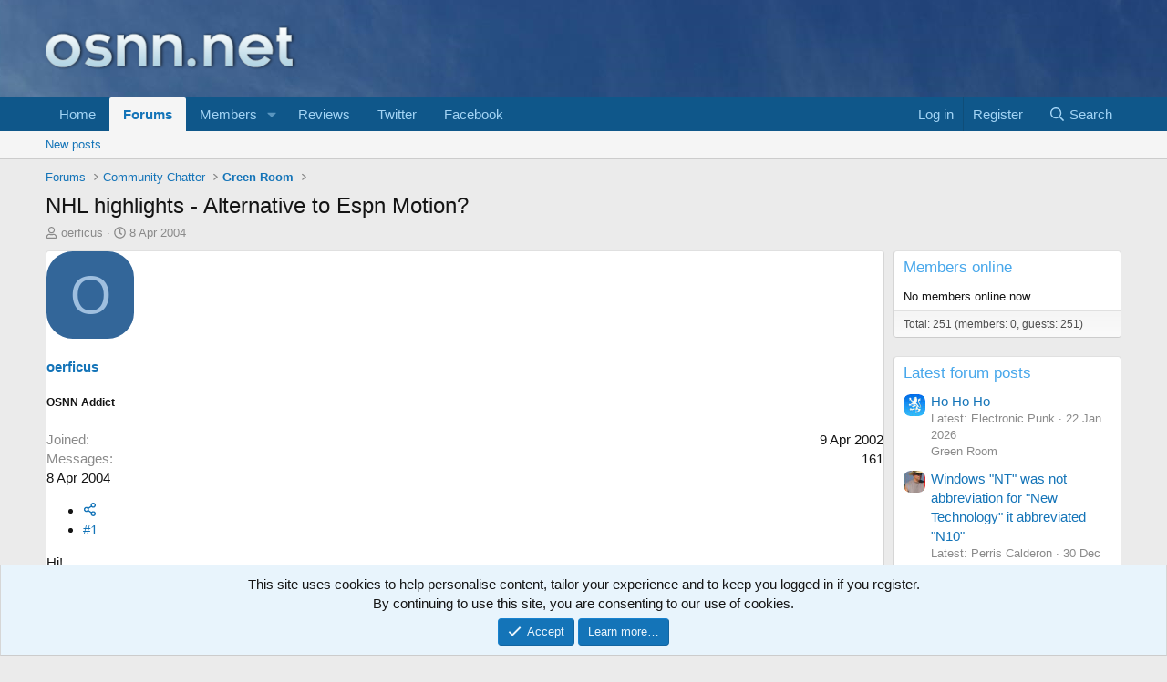

--- FILE ---
content_type: text/html; charset=utf-8
request_url: https://www.google.com/recaptcha/api2/aframe
body_size: 268
content:
<!DOCTYPE HTML><html><head><meta http-equiv="content-type" content="text/html; charset=UTF-8"></head><body><script nonce="0Yi2Jz0wEbCQ_QTWUOpuZg">/** Anti-fraud and anti-abuse applications only. See google.com/recaptcha */ try{var clients={'sodar':'https://pagead2.googlesyndication.com/pagead/sodar?'};window.addEventListener("message",function(a){try{if(a.source===window.parent){var b=JSON.parse(a.data);var c=clients[b['id']];if(c){var d=document.createElement('img');d.src=c+b['params']+'&rc='+(localStorage.getItem("rc::a")?sessionStorage.getItem("rc::b"):"");window.document.body.appendChild(d);sessionStorage.setItem("rc::e",parseInt(sessionStorage.getItem("rc::e")||0)+1);localStorage.setItem("rc::h",'1769645544924');}}}catch(b){}});window.parent.postMessage("_grecaptcha_ready", "*");}catch(b){}</script></body></html>